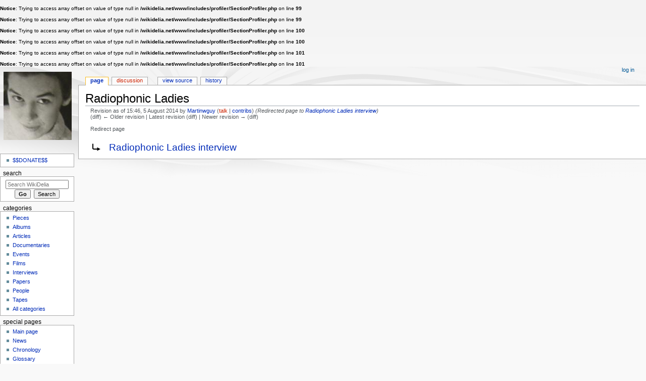

--- FILE ---
content_type: text/html; charset=UTF-8
request_url: https://wikidelia.net/index.php?title=Radiophonic_Ladies&oldid=8535
body_size: 4707
content:
<br />
<b>Notice</b>:  Trying to access array offset on value of type null in <b>/wikidelia.net/www/includes/profiler/SectionProfiler.php</b> on line <b>99</b><br />
<br />
<b>Notice</b>:  Trying to access array offset on value of type null in <b>/wikidelia.net/www/includes/profiler/SectionProfiler.php</b> on line <b>99</b><br />
<br />
<b>Notice</b>:  Trying to access array offset on value of type null in <b>/wikidelia.net/www/includes/profiler/SectionProfiler.php</b> on line <b>100</b><br />
<br />
<b>Notice</b>:  Trying to access array offset on value of type null in <b>/wikidelia.net/www/includes/profiler/SectionProfiler.php</b> on line <b>100</b><br />
<br />
<b>Notice</b>:  Trying to access array offset on value of type null in <b>/wikidelia.net/www/includes/profiler/SectionProfiler.php</b> on line <b>101</b><br />
<br />
<b>Notice</b>:  Trying to access array offset on value of type null in <b>/wikidelia.net/www/includes/profiler/SectionProfiler.php</b> on line <b>101</b><br />
<!DOCTYPE html>
<html class="client-nojs" lang="en" dir="ltr">
<head>
<meta charset="UTF-8"/>
<title>Radiophonic Ladies - WikiDelia</title>
<script>document.documentElement.className = document.documentElement.className.replace( /(^|\s)client-nojs(\s|$)/, "$1client-js$2" );</script>
<script>(window.RLQ=window.RLQ||[]).push(function(){mw.config.set({"wgCanonicalNamespace":"","wgCanonicalSpecialPageName":false,"wgNamespaceNumber":0,"wgPageName":"Radiophonic_Ladies","wgTitle":"Radiophonic Ladies","wgCurRevisionId":8535,"wgRevisionId":8535,"wgArticleId":2113,"wgIsArticle":true,"wgIsRedirect":true,"wgAction":"view","wgUserName":null,"wgUserGroups":["*"],"wgCategories":[],"wgBreakFrames":false,"wgPageContentLanguage":"en","wgPageContentModel":"wikitext","wgSeparatorTransformTable":["",""],"wgDigitTransformTable":["",""],"wgDefaultDateFormat":"dmy","wgMonthNames":["","January","February","March","April","May","June","July","August","September","October","November","December"],"wgMonthNamesShort":["","Jan","Feb","Mar","Apr","May","Jun","Jul","Aug","Sep","Oct","Nov","Dec"],"wgRelevantPageName":"Radiophonic_Ladies","wgRelevantArticleId":2113,"wgRequestId":"2afa40554f8fee901f47e57f","wgCSPNonce":false,"wgIsProbablyEditable":false,"wgRelevantPageIsProbablyEditable":false,"wgRestrictionEdit":[],"wgRestrictionMove":[]});mw.loader.state({"site.styles":"ready","noscript":"ready","user.styles":"ready","user":"ready","user.options":"ready","user.tokens":"loading","mediawiki.action.view.redirectPage":"ready","mediawiki.legacy.shared":"ready","mediawiki.legacy.commonPrint":"ready","mediawiki.skinning.interface":"ready","mediawiki.skinning.content.externallinks":"ready","skins.monobook.responsive":"ready"});mw.loader.implement("user.tokens@0tffind",function($,jQuery,require,module){/*@nomin*/mw.user.tokens.set({"editToken":"+\\","patrolToken":"+\\","watchToken":"+\\","csrfToken":"+\\"});
});RLPAGEMODULES=["site","mediawiki.page.startup","mediawiki.user","mediawiki.page.ready","mediawiki.searchSuggest","skins.monobook.mobile"];mw.loader.load(RLPAGEMODULES);});</script>
<link rel="stylesheet" href="/load.php?debug=false&amp;lang=en&amp;modules=mediawiki.action.view.redirectPage%7Cmediawiki.legacy.commonPrint%2Cshared%7Cmediawiki.skinning.content.externallinks%7Cmediawiki.skinning.interface%7Cskins.monobook.responsive&amp;only=styles&amp;skin=monobook"/>
<script async="" src="/load.php?debug=false&amp;lang=en&amp;modules=startup&amp;only=scripts&amp;skin=monobook"></script>
<!--[if lt IE 9]><link rel="stylesheet" href="/skins/MonoBook/resources/screen-desktop.css?94d07" media="screen"/><![endif]--><!--[if IE 6]><link rel="stylesheet" href="/skins/MonoBook/resources/IE60Fixes.css?00946" media="screen"/><![endif]--><!--[if IE 7]><link rel="stylesheet" href="/skins/MonoBook/resources/IE70Fixes.css?4e4d4" media="screen"/><![endif]-->
<meta name="ResourceLoaderDynamicStyles" content=""/>
<meta name="generator" content="MediaWiki 1.32.2"/>
<meta name="robots" content="noindex,nofollow"/>
<meta name="viewport" content="width=device-width, initial-scale=1.0, user-scalable=yes, minimum-scale=0.25, maximum-scale=5.0"/>
<link rel="shortcut icon" href="/favicon.ico"/>
<link rel="search" type="application/opensearchdescription+xml" href="/opensearch_desc.php" title="WikiDelia (en)"/>
<link rel="EditURI" type="application/rsd+xml" href="http://wikidelia.net/api.php?action=rsd"/>
<link rel="alternate" type="application/atom+xml" title="WikiDelia Atom feed" href="/index.php?title=Special:RecentChanges&amp;feed=atom"/>
<!--[if lt IE 9]><script src="/load.php?debug=false&amp;lang=en&amp;modules=html5shiv&amp;only=scripts&amp;skin=monobook&amp;sync=1"></script><![endif]-->
</head>
<body class="mediawiki ltr sitedir-ltr mw-hide-empty-elt ns-0 ns-subject page-Radiophonic_Ladies rootpage-Radiophonic_Ladies skin-monobook action-view"><div id="globalWrapper"><div id="column-content"><div id="content" class="mw-body" role="main"><a id="top"></a><div class="mw-indicators mw-body-content">
</div>
<h1 id="firstHeading" class="firstHeading" lang="en">Radiophonic Ladies</h1><div id="bodyContent" class="mw-body-content"><div id="siteSub">From WikiDelia</div><div id="contentSub" lang="en" dir="ltr"><div class="mw-revision"><div id="mw-revision-info">Revision as of 15:46, 5 August 2014 by <a href="/wiki/User:Martinwguy" class="mw-userlink" title="User:Martinwguy"><bdi>Martinwguy</bdi></a> <span class="mw-usertoollinks">(<a href="/index.php?title=User_talk:Martinwguy&amp;action=edit&amp;redlink=1" class="new mw-usertoollinks-talk" title="User talk:Martinwguy (page does not exist)">talk</a> | <a href="/wiki/Special:Contributions/Martinwguy" class="mw-usertoollinks-contribs" title="Special:Contributions/Martinwguy">contribs</a>)</span> <span class="comment">(Redirected page to <a href="/wiki/Radiophonic_Ladies_interview" title="Radiophonic Ladies interview">Radiophonic Ladies interview</a>)</span></div><div id="mw-revision-nav">(diff) ← Older revision | Latest revision (diff) | Newer revision → (diff)</div></div><br />
				<span id="redirectsub">Redirect page</span></div><div id="jump-to-nav"></div><a href="#column-one" class="mw-jump-link">Jump to navigation</a><a href="#searchInput" class="mw-jump-link">Jump to search</a><!-- start content --><div id="mw-content-text" lang="en" dir="ltr" class="mw-content-ltr"><div class="mw-parser-output"><div class="redirectMsg"><p>Redirect to:</p><ul class="redirectText"><li><a href="/wiki/Radiophonic_Ladies_interview" title="Radiophonic Ladies interview">Radiophonic Ladies interview</a></li></ul></div>
<!-- 
NewPP limit report
Cached time: 20260120072145
Cache expiry: 86400
Dynamic content: false
CPU time usage: 0.002 seconds
Real time usage: 0.002 seconds
Preprocessor visited node count: 0/1000000
Preprocessor generated node count: 2/1000000
Post‐expand include size: 0/2097152 bytes
Template argument size: 0/2097152 bytes
Highest expansion depth: 0/40
Expensive parser function count: 0/100
Unstrip recursion depth: 0/20
Unstrip post‐expand size: 0/5000000 bytes
-->
<!--
Transclusion expansion time report (%,ms,calls,template)
100.00%    0.000      1 -total
-->

<!-- Saved in parser cache with key wikidelia2:pcache:idhash:2113-0!canonical and timestamp 20260120072145 and revision id 8535
 -->
</div></div><div class="printfooter">
Retrieved from "<a dir="ltr" href="http://wikidelia.net/index.php?title=Radiophonic_Ladies&amp;oldid=8535">http://wikidelia.net/index.php?title=Radiophonic_Ladies&amp;oldid=8535</a>"</div>
<div id="catlinks" class="catlinks catlinks-allhidden" data-mw="interface"></div><!-- end content --><div class="visualClear"></div></div></div></div><div id="column-one" lang="en" dir="ltr"><h2>Navigation menu</h2><div role="navigation" class="portlet" id="p-cactions" aria-labelledby="p-cactions-label"><h3 id="p-cactions-label" lang="en" dir="ltr">Page actions</h3><div class="pBody"><ul lang="en" dir="ltr"><li id="ca-nstab-main" class="selected"><a href="/wiki/Radiophonic_Ladies" class="mw-redirect" title="View the content page [c]" accesskey="c">Page</a></li><li id="ca-talk" class="new"><a href="/index.php?title=Talk:Radiophonic_Ladies&amp;action=edit&amp;redlink=1" rel="discussion" title="Discussion about the content page (page does not exist) [t]" accesskey="t">Discussion</a></li><li id="ca-viewsource"><a href="/index.php?title=Radiophonic_Ladies&amp;action=edit" title="This page is protected.&#10;You can view its source [e]" accesskey="e">View source</a></li><li id="ca-history"><a href="/index.php?title=Radiophonic_Ladies&amp;action=history" title="Past revisions of this page [h]" accesskey="h">History</a></li></ul></div></div><div role="navigation" class="portlet" id="p-cactions-mobile" aria-labelledby="p-cactions-mobile-label"><h3 id="p-cactions-mobile-label" lang="en" dir="ltr">Page actions</h3><div class="pBody"><ul lang="en" dir="ltr"><li id="ca-nstab-main-mobile" class="selected"><a href="/wiki/Radiophonic_Ladies" title="Page" class="mw-redirect">Page</a></li><li id="ca-talk-mobile" class="new"><a href="/index.php?title=Talk:Radiophonic_Ladies&amp;action=edit&amp;redlink=1" rel="discussion" title=" (page does not exist)">Discussion</a></li><li id="ca-more"><a href="#p-cactions">More</a></li><li id="ca-tools"><a href="#p-tb" title="Tools">Tools</a></li></ul></div></div><div role="navigation" class="portlet" id="p-personal" aria-labelledby="p-personal-label"><h3 id="p-personal-label" lang="en" dir="ltr">Personal tools</h3><div class="pBody"><ul lang="en" dir="ltr"><li id="pt-login"><a href="/index.php?title=Special:UserLogin&amp;returnto=Radiophonic+Ladies&amp;returntoquery=oldid%3D8535" title="You are encouraged to log in; however, it is not mandatory [o]" accesskey="o">Log in</a></li></ul></div></div><div class="portlet" id="p-logo" role="banner"><a href="/wiki/Main_Page" class="mw-wiki-logo" title="Visit the main page"></a></div><div id="sidebar"><div role="navigation" class="portlet generated-sidebar" id="p-" aria-labelledby="p--label"><h3 id="p--label" lang="en" dir="ltr"></h3><div class="pBody"><ul lang="en" dir="ltr"><li id="n-.24.24DONATE.24.24"><a href="/wiki/Accounts">$$DONATE$$</a></li></ul></div></div><div role="search" class="portlet" id="p-search"><h3 id="p-search-label" lang="en" dir="ltr"><label for="searchInput">Search</label></h3><div class="pBody" id="searchBody"><form action="/index.php" id="searchform"><input type="hidden" value="Special:Search" name="title"/><input type="search" name="search" placeholder="Search WikiDelia" title="Search WikiDelia [f]" accesskey="f" id="searchInput"/><input type="submit" name="go" value="Go" title="Go to a page with this exact name if it exists" id="searchGoButton" class="searchButton"/>&#160; <input type="submit" name="fulltext" value="Search" title="Search the pages for this text" id="mw-searchButton" class="searchButton"/></form></div></div><div role="navigation" class="portlet generated-sidebar" id="p-categories" aria-labelledby="p-categories-label"><h3 id="p-categories-label" lang="en" dir="ltr">Categories</h3><div class="pBody"><ul lang="en" dir="ltr"><li id="n-Pieces"><a href="/wiki/Category:Piece">Pieces</a></li><li id="n-Albums"><a href="/wiki/Category:Album">Albums</a></li><li id="n-Articles"><a href="/wiki/Category:Article">Articles</a></li><li id="n-Documentaries"><a href="/wiki/Category:Documentary">Documentaries</a></li><li id="n-Events"><a href="/wiki/Category:Event">Events</a></li><li id="n-Films"><a href="/wiki/Category:Film">Films</a></li><li id="n-Interviews"><a href="/wiki/Category:Interview">Interviews</a></li><li id="n-Papers"><a href="/wiki/Category:Paper">Papers</a></li><li id="n-People"><a href="/wiki/Category:Person">People</a></li><li id="n-Tapes"><a href="/wiki/Category:Tape">Tapes</a></li><li id="n-All-categories"><a href="/wiki/Special:Categories">All categories</a></li></ul></div></div><div role="navigation" class="portlet generated-sidebar" id="p-special_pages" aria-labelledby="p-special_pages-label"><h3 id="p-special_pages-label" lang="en" dir="ltr">special pages</h3><div class="pBody"><ul lang="en" dir="ltr"><li id="n-mainpage-description"><a href="/wiki/Main_Page" title="Visit the main page [z]" accesskey="z">Main page</a></li><li id="n-News"><a href="/wiki/News">News</a></li><li id="n-Chronology"><a href="/wiki/Chronology">Chronology</a></li><li id="n-Glossary"><a href="/wiki/Glossary">Glossary</a></li><li id="n-recentchanges"><a href="/wiki/Special:RecentChanges" title="A list of recent changes in the wiki [r]" accesskey="r">Recent changes</a></li><li id="n-Stuff-to-do"><a href="/wiki/TODO">Stuff to do</a></li><li id="n-randompage"><a href="/wiki/Special:Random" title="Load a random page [x]" accesskey="x">Random page</a></li></ul></div></div><div role="navigation" class="portlet" id="p-tb" aria-labelledby="p-tb-label"><h3 id="p-tb-label" lang="en" dir="ltr">Tools</h3><div class="pBody"><ul lang="en" dir="ltr"><li id="t-whatlinkshere"><a href="/wiki/Special:WhatLinksHere/Radiophonic_Ladies" title="A list of all wiki pages that link here [j]" accesskey="j">What links here</a></li><li id="t-recentchangeslinked"><a href="/wiki/Special:RecentChangesLinked/Radiophonic_Ladies" rel="nofollow" title="Recent changes in pages linked from this page [k]" accesskey="k">Related changes</a></li><li id="t-specialpages"><a href="/wiki/Special:SpecialPages" title="A list of all special pages [q]" accesskey="q">Special pages</a></li><li id="t-print"><a href="/index.php?title=Radiophonic_Ladies&amp;oldid=8535&amp;printable=yes" rel="alternate" title="Printable version of this page [p]" accesskey="p">Printable version</a></li><li id="t-permalink"><a href="/index.php?title=Radiophonic_Ladies&amp;oldid=8535" title="Permanent link to this revision of the page">Permanent link</a></li><li id="t-info"><a href="/index.php?title=Radiophonic_Ladies&amp;action=info" title="More information about this page">Page information</a></li></ul></div></div></div><a href="#sidebar" title="navigation" class="menu-toggle" id="sidebar-toggle"></a><a href="#p-personal" title="user tools" class="menu-toggle" id="p-personal-toggle"></a><a href="#globalWrapper" title="back to top" class="menu-toggle" id="globalWrapper-toggle"></a></div><!-- end of the left (by default at least) column --><div class="visualClear"></div><div id="footer" role="contentinfo" lang="en" dir="ltr"><div id="f-poweredbyico" class="footer-icons"><a href="//www.mediawiki.org/"><img src="/resources/assets/poweredby_mediawiki_88x31.png" alt="Powered by MediaWiki" srcset="/resources/assets/poweredby_mediawiki_132x47.png 1.5x, /resources/assets/poweredby_mediawiki_176x62.png 2x" width="88" height="31"/></a></div><ul id="f-list"><li id="lastmod"> This page was last edited on 5 August 2014, at 15:46.</li><li id="privacy"><a href="/wiki/WikiDelia:Privacy_policy" title="WikiDelia:Privacy policy">Privacy policy</a></li><li id="about"><a href="/wiki/WikiDelia:About" title="WikiDelia:About">About WikiDelia</a></li><li id="disclaimer"><a href="/wiki/WikiDelia:General_disclaimer" title="WikiDelia:General disclaimer">Disclaimers</a></li></ul></div></div>
<script>(window.RLQ=window.RLQ||[]).push(function(){mw.config.set({"wgPageParseReport":{"limitreport":{"cputime":"0.002","walltime":"0.002","ppvisitednodes":{"value":0,"limit":1000000},"ppgeneratednodes":{"value":2,"limit":1000000},"postexpandincludesize":{"value":0,"limit":2097152},"templateargumentsize":{"value":0,"limit":2097152},"expansiondepth":{"value":0,"limit":40},"expensivefunctioncount":{"value":0,"limit":100},"unstrip-depth":{"value":0,"limit":20},"unstrip-size":{"value":0,"limit":5000000},"timingprofile":["100.00%    0.000      1 -total"]},"cachereport":{"timestamp":"20260120072145","ttl":86400,"transientcontent":false}}});mw.config.set({"wgBackendResponseTime":106});});</script></body></html>